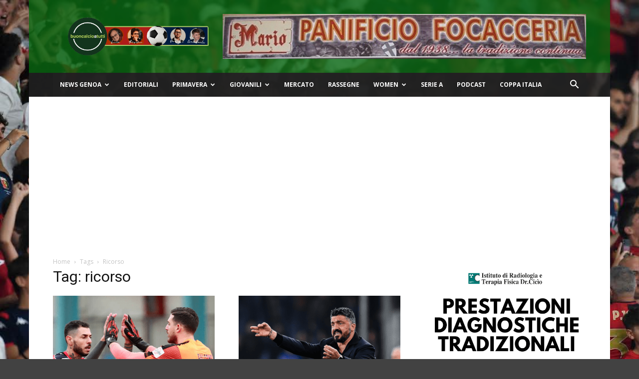

--- FILE ---
content_type: text/html; charset=utf-8
request_url: https://www.google.com/recaptcha/api2/aframe
body_size: 152
content:
<!DOCTYPE HTML><html><head><meta http-equiv="content-type" content="text/html; charset=UTF-8"></head><body><script nonce="JHWcbIrh5IosKkJv-SbRDg">/** Anti-fraud and anti-abuse applications only. See google.com/recaptcha */ try{var clients={'sodar':'https://pagead2.googlesyndication.com/pagead/sodar?'};window.addEventListener("message",function(a){try{if(a.source===window.parent){var b=JSON.parse(a.data);var c=clients[b['id']];if(c){var d=document.createElement('img');d.src=c+b['params']+'&rc='+(localStorage.getItem("rc::a")?sessionStorage.getItem("rc::b"):"");window.document.body.appendChild(d);sessionStorage.setItem("rc::e",parseInt(sessionStorage.getItem("rc::e")||0)+1);localStorage.setItem("rc::h",'1769234297917');}}}catch(b){}});window.parent.postMessage("_grecaptcha_ready", "*");}catch(b){}</script></body></html>